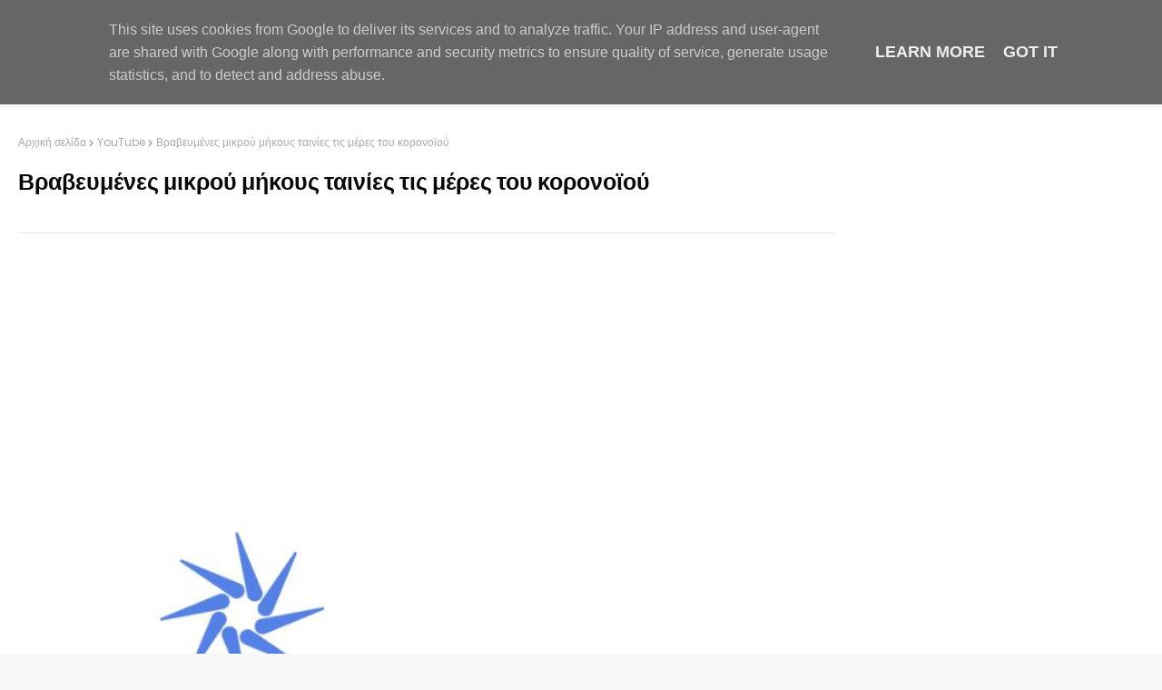

--- FILE ---
content_type: text/html; charset=utf-8
request_url: https://www.google.com/recaptcha/api2/aframe
body_size: 267
content:
<!DOCTYPE HTML><html><head><meta http-equiv="content-type" content="text/html; charset=UTF-8"></head><body><script nonce="jBZmJQ_fSLe-t_-LyaZIxA">/** Anti-fraud and anti-abuse applications only. See google.com/recaptcha */ try{var clients={'sodar':'https://pagead2.googlesyndication.com/pagead/sodar?'};window.addEventListener("message",function(a){try{if(a.source===window.parent){var b=JSON.parse(a.data);var c=clients[b['id']];if(c){var d=document.createElement('img');d.src=c+b['params']+'&rc='+(localStorage.getItem("rc::a")?sessionStorage.getItem("rc::b"):"");window.document.body.appendChild(d);sessionStorage.setItem("rc::e",parseInt(sessionStorage.getItem("rc::e")||0)+1);localStorage.setItem("rc::h",'1768373686693');}}}catch(b){}});window.parent.postMessage("_grecaptcha_ready", "*");}catch(b){}</script></body></html>

--- FILE ---
content_type: application/javascript; charset=utf-8
request_url: https://fundingchoicesmessages.google.com/f/AGSKWxUxJyeKmzfK9_DSJfS0uQ1zmKvm_6s-N2jvPmbxvW_ajZuMMB9d4i4jcCS_KhgLdjUqWbFfQCjkOTfh_siK1jXI9zmR8WqpLhkSBJPW5n4EYyCv2YtdlUFx130GJ3MqrwTgNBQvQvdXYv0_YCta0G-oppP2pkq66Eit8KTGD1a4VQm0XTQkwZ29zL_r/_-160x600./ads/delivery?.swf?1&clicktag=/bannerpump./external/ad.
body_size: -1288
content:
window['8f717346-f64a-4982-8152-35246f18e7e1'] = true;

--- FILE ---
content_type: text/javascript; charset=UTF-8
request_url: https://www.thetech.gr/feeds/posts/default/-/%CE%9E%CE%AD%CE%BD%CE%B5%CF%82%20%CE%A4%CE%B1%CE%B9%CE%BD%CE%AF%CE%B5%CF%82?alt=json-in-script&max-results=3&callback=jQuery112404611756052372984_1768373684827&_=1768373684828
body_size: 3054
content:
// API callback
jQuery112404611756052372984_1768373684827({"version":"1.0","encoding":"UTF-8","feed":{"xmlns":"http://www.w3.org/2005/Atom","xmlns$openSearch":"http://a9.com/-/spec/opensearchrss/1.0/","xmlns$blogger":"http://schemas.google.com/blogger/2008","xmlns$georss":"http://www.georss.org/georss","xmlns$gd":"http://schemas.google.com/g/2005","xmlns$thr":"http://purl.org/syndication/thread/1.0","id":{"$t":"tag:blogger.com,1999:blog-1256698676823094077"},"updated":{"$t":"2026-01-04T07:08:18.071+02:00"},"category":[{"term":"Video"},{"term":"Android"},{"term":"Επιστήμη"},{"term":"Smartphone"},{"term":"iPhone"},{"term":"Τεχνολογία παραγωγής"},{"term":"Εφαρμογές"},{"term":"Υπολογιστές"},{"term":"YouTube"},{"term":"Internet"},{"term":"apps"},{"term":"Ελληνική Τεχνολογία"},{"term":"Αυτοκίνητο"},{"term":"Παιχνίδια"},{"term":"Windows Phone"},{"term":"Gadgets"},{"term":"Movies"},{"term":"Φωτογραφία"},{"term":"Facebook"},{"term":"Ξένες Ταινίες"},{"term":"Περίεργα"},{"term":"Drone"},{"term":"Hacking"},{"term":"Best"},{"term":"games"},{"term":"Ελληνικές Ταινίες"},{"term":"PS4"},{"term":"Κατασκευές"},{"term":"Free Software"},{"term":"Tablet"},{"term":"Virtual Reality"},{"term":"Smart TV"},{"term":"GPS"},{"term":"Μουσική"},{"term":"Gps apps"},{"term":"Broadcast"},{"term":"Ντοκιμαντέρ"},{"term":"Smartwatch"},{"term":"Google"},{"term":"Gran Turismo Sport"},{"term":"Netflix"},{"term":"Raspberry Pi"},{"term":"windows"},{"term":"google car"},{"term":"Ξένες Σειρές"},{"term":"pc"},{"term":"AI"},{"term":"KaiOS"},{"term":"PS5"},{"term":"Spotify"},{"term":"greekapps"},{"term":"mac OS"},{"term":"ΧΒΟΧ"}],"title":{"type":"text","$t":"The Tech.gr"},"subtitle":{"type":"html","$t":"Τεχνολογία - Παιχνίδια - Εφαρμογές - Smartphones - Μουσική - Ταινίες"},"link":[{"rel":"http://schemas.google.com/g/2005#feed","type":"application/atom+xml","href":"https:\/\/www.thetech.gr\/feeds\/posts\/default"},{"rel":"self","type":"application/atom+xml","href":"https:\/\/www.blogger.com\/feeds\/1256698676823094077\/posts\/default\/-\/%CE%9E%CE%AD%CE%BD%CE%B5%CF%82+%CE%A4%CE%B1%CE%B9%CE%BD%CE%AF%CE%B5%CF%82?alt=json-in-script\u0026max-results=3"},{"rel":"alternate","type":"text/html","href":"https:\/\/www.thetech.gr\/search\/label\/%CE%9E%CE%AD%CE%BD%CE%B5%CF%82%20%CE%A4%CE%B1%CE%B9%CE%BD%CE%AF%CE%B5%CF%82"},{"rel":"hub","href":"http://pubsubhubbub.appspot.com/"},{"rel":"next","type":"application/atom+xml","href":"https:\/\/www.blogger.com\/feeds\/1256698676823094077\/posts\/default\/-\/%CE%9E%CE%AD%CE%BD%CE%B5%CF%82+%CE%A4%CE%B1%CE%B9%CE%BD%CE%AF%CE%B5%CF%82\/-\/%CE%9E%CE%AD%CE%BD%CE%B5%CF%82+%CE%A4%CE%B1%CE%B9%CE%BD%CE%AF%CE%B5%CF%82?alt=json-in-script\u0026start-index=4\u0026max-results=3"}],"author":[{"name":{"$t":"greekapps"},"uri":{"$t":"http:\/\/www.blogger.com\/profile\/10984567191433644552"},"email":{"$t":"noreply@blogger.com"},"gd$image":{"rel":"http://schemas.google.com/g/2005#thumbnail","width":"32","height":"32","src":"\/\/blogger.googleusercontent.com\/img\/b\/R29vZ2xl\/AVvXsEh9kINVXjXcm6A_Wq5g52ipXs-zcOaqS1L6ETcmsIcMW00BoSlweU8AaKSzOUOQAZWNiltyBPGxyH0WDEm3bFY_NXrTKAoOmV-faaLqSKJuIIZc29PP1OXmGBqqETEi6Q\/s220\/greekapps+ellhnikes+efarmoges.png"}}],"generator":{"version":"7.00","uri":"http://www.blogger.com","$t":"Blogger"},"openSearch$totalResults":{"$t":"45"},"openSearch$startIndex":{"$t":"1"},"openSearch$itemsPerPage":{"$t":"3"},"entry":[{"id":{"$t":"tag:blogger.com,1999:blog-1256698676823094077.post-1236500392321995718"},"published":{"$t":"2025-12-10T01:30:00.003+02:00"},"updated":{"$t":"2025-12-10T01:30:45.534+02:00"},"category":[{"scheme":"http://www.blogger.com/atom/ns#","term":"Movies"},{"scheme":"http://www.blogger.com/atom/ns#","term":"Video"},{"scheme":"http://www.blogger.com/atom/ns#","term":"YouTube"},{"scheme":"http://www.blogger.com/atom/ns#","term":"Ξένες Ταινίες"}],"title":{"type":"text","$t":"Red Notice | ολόκληρη ταινία | Ελληνικοί υπότιτλοι"},"content":{"type":"html","$t":"\u003Cp\u003E \u003C\/p\u003E\u003Cdiv class=\"separator\" style=\"clear: both; text-align: center;\"\u003E\u003Ca href=\"https:\/\/blogger.googleusercontent.com\/img\/b\/R29vZ2xl\/AVvXsEhta7BRP0aeQflMTG6bvGeDDznpdLIVsmCBvpClMZZqQEpIUKBcGLYOYNb3WsM8CQRqvqfnBebWWT03Cy5EnmWRgQCLp9FnBp_Oezo8lDNnXjmF_IyciqU2IL8oz76_5J_FwyllsIu-cuGfer040G3Cbtpt_rlKF5SzQJk_N2p34IadAOjlS8r8YrQJqAOV\/s1141\/Capture.JPG\" imageanchor=\"1\" style=\"margin-left: 1em; margin-right: 1em;\"\u003E\u003Cimg border=\"0\" data-original-height=\"635\" data-original-width=\"1141\" src=\"https:\/\/blogger.googleusercontent.com\/img\/b\/R29vZ2xl\/AVvXsEhta7BRP0aeQflMTG6bvGeDDznpdLIVsmCBvpClMZZqQEpIUKBcGLYOYNb3WsM8CQRqvqfnBebWWT03Cy5EnmWRgQCLp9FnBp_Oezo8lDNnXjmF_IyciqU2IL8oz76_5J_FwyllsIu-cuGfer040G3Cbtpt_rlKF5SzQJk_N2p34IadAOjlS8r8YrQJqAOV\/s16000\/Capture.JPG\"\u003E\u003C\/a\u003E\u003C\/div\u003ERed Notice (2021)  Ολόκληρη η  ταινία στο youtube με Ελληνικούς υπότιτλους\u003Cspan\u003E\u003C\/span\u003E\u003Ca href=\"https:\/\/www.thetech.gr\/2025\/12\/red-notice.html#more\"\u003EΔιαβάστε Περισσότερα »\u003C\/a\u003E"},"link":[{"rel":"replies","type":"application/atom+xml","href":"https:\/\/www.thetech.gr\/feeds\/1236500392321995718\/comments\/default","title":"Σχόλια ανάρτησης"},{"rel":"replies","type":"text/html","href":"https:\/\/www.thetech.gr\/2025\/12\/red-notice.html#comment-form","title":"0 σχόλια"},{"rel":"edit","type":"application/atom+xml","href":"https:\/\/www.blogger.com\/feeds\/1256698676823094077\/posts\/default\/1236500392321995718"},{"rel":"self","type":"application/atom+xml","href":"https:\/\/www.blogger.com\/feeds\/1256698676823094077\/posts\/default\/1236500392321995718"},{"rel":"alternate","type":"text/html","href":"https:\/\/www.thetech.gr\/2025\/12\/red-notice.html","title":"Red Notice | ολόκληρη ταινία | Ελληνικοί υπότιτλοι"}],"author":[{"name":{"$t":"greekapps"},"uri":{"$t":"http:\/\/www.blogger.com\/profile\/10984567191433644552"},"email":{"$t":"noreply@blogger.com"},"gd$image":{"rel":"http://schemas.google.com/g/2005#thumbnail","width":"32","height":"32","src":"\/\/blogger.googleusercontent.com\/img\/b\/R29vZ2xl\/AVvXsEh9kINVXjXcm6A_Wq5g52ipXs-zcOaqS1L6ETcmsIcMW00BoSlweU8AaKSzOUOQAZWNiltyBPGxyH0WDEm3bFY_NXrTKAoOmV-faaLqSKJuIIZc29PP1OXmGBqqETEi6Q\/s220\/greekapps+ellhnikes+efarmoges.png"}}],"media$thumbnail":{"xmlns$media":"http://search.yahoo.com/mrss/","url":"https:\/\/blogger.googleusercontent.com\/img\/b\/R29vZ2xl\/AVvXsEhta7BRP0aeQflMTG6bvGeDDznpdLIVsmCBvpClMZZqQEpIUKBcGLYOYNb3WsM8CQRqvqfnBebWWT03Cy5EnmWRgQCLp9FnBp_Oezo8lDNnXjmF_IyciqU2IL8oz76_5J_FwyllsIu-cuGfer040G3Cbtpt_rlKF5SzQJk_N2p34IadAOjlS8r8YrQJqAOV\/s72-c\/Capture.JPG","height":"72","width":"72"},"thr$total":{"$t":"0"}},{"id":{"$t":"tag:blogger.com,1999:blog-1256698676823094077.post-5590352485691198415"},"published":{"$t":"2025-11-02T02:04:00.005+02:00"},"updated":{"$t":"2025-11-02T02:04:53.899+02:00"},"category":[{"scheme":"http://www.blogger.com/atom/ns#","term":"Movies"},{"scheme":"http://www.blogger.com/atom/ns#","term":"Video"},{"scheme":"http://www.blogger.com/atom/ns#","term":"YouTube"},{"scheme":"http://www.blogger.com/atom/ns#","term":"Ξένες Ταινίες"}],"title":{"type":"text","$t":"Code 211 - Nicolas Cage - Ολόκληρη η ταινία στο YouTube με ελληνικούς υπότιτλους"},"content":{"type":"html","$t":"\u003Cp\u003E\u003C\/p\u003E\u003Cdiv class=\"separator\" style=\"clear: both; text-align: center;\"\u003E\u003Ca href=\"https:\/\/blogger.googleusercontent.com\/img\/b\/R29vZ2xl\/AVvXsEiq_W6YRhhLdz0fniL5ixbGaX3-AwSvg3HO7kzUKK2aBjhIur-eQZDW3pZsuH4HPJoq8FQmdBaBwZDvVLdQBZc5iAvB0RjmZE1WnU4f3TgKvu89BD7xpOuLlJ8cqay0uEnDgSC5aAtq6vvEVBXl3aHeE-OdNMAUu_8iJeB3qUeW5CPMOTrt1AZLKM7bbBb0\/s1419\/Capture.JPG\" imageanchor=\"1\" style=\"margin-left: 1em; margin-right: 1em;\"\u003E\u003Cimg border=\"0\" data-original-height=\"791\" data-original-width=\"1419\" src=\"https:\/\/blogger.googleusercontent.com\/img\/b\/R29vZ2xl\/AVvXsEiq_W6YRhhLdz0fniL5ixbGaX3-AwSvg3HO7kzUKK2aBjhIur-eQZDW3pZsuH4HPJoq8FQmdBaBwZDvVLdQBZc5iAvB0RjmZE1WnU4f3TgKvu89BD7xpOuLlJ8cqay0uEnDgSC5aAtq6vvEVBXl3aHeE-OdNMAUu_8iJeB3qUeW5CPMOTrt1AZLKM7bbBb0\/s16000\/Capture.JPG\"\u003E\u003C\/a\u003E\u003C\/div\u003E\u003Cbr\u003E Code 211 - Κατά τη διάρκεια μιας καθημερινής περιπολίας, ένας έμπειρος αστυνομικός (Nicolas Cage) και ο συνεργάτης του γίνονται αυτόπτες μάρτυρες\u003Cspan\u003E\u003C\/span\u003E\u003Ca href=\"https:\/\/www.thetech.gr\/2025\/11\/code-211-nicolas-cage-youtube.html#more\"\u003EΔιαβάστε Περισσότερα »\u003C\/a\u003E"},"link":[{"rel":"replies","type":"application/atom+xml","href":"https:\/\/www.thetech.gr\/feeds\/5590352485691198415\/comments\/default","title":"Σχόλια ανάρτησης"},{"rel":"replies","type":"text/html","href":"https:\/\/www.thetech.gr\/2025\/11\/code-211-nicolas-cage-youtube.html#comment-form","title":"0 σχόλια"},{"rel":"edit","type":"application/atom+xml","href":"https:\/\/www.blogger.com\/feeds\/1256698676823094077\/posts\/default\/5590352485691198415"},{"rel":"self","type":"application/atom+xml","href":"https:\/\/www.blogger.com\/feeds\/1256698676823094077\/posts\/default\/5590352485691198415"},{"rel":"alternate","type":"text/html","href":"https:\/\/www.thetech.gr\/2025\/11\/code-211-nicolas-cage-youtube.html","title":"Code 211 - Nicolas Cage - Ολόκληρη η ταινία στο YouTube με ελληνικούς υπότιτλους"}],"author":[{"name":{"$t":"greekapps"},"uri":{"$t":"http:\/\/www.blogger.com\/profile\/10984567191433644552"},"email":{"$t":"noreply@blogger.com"},"gd$image":{"rel":"http://schemas.google.com/g/2005#thumbnail","width":"32","height":"32","src":"\/\/blogger.googleusercontent.com\/img\/b\/R29vZ2xl\/AVvXsEh9kINVXjXcm6A_Wq5g52ipXs-zcOaqS1L6ETcmsIcMW00BoSlweU8AaKSzOUOQAZWNiltyBPGxyH0WDEm3bFY_NXrTKAoOmV-faaLqSKJuIIZc29PP1OXmGBqqETEi6Q\/s220\/greekapps+ellhnikes+efarmoges.png"}}],"media$thumbnail":{"xmlns$media":"http://search.yahoo.com/mrss/","url":"https:\/\/blogger.googleusercontent.com\/img\/b\/R29vZ2xl\/AVvXsEiq_W6YRhhLdz0fniL5ixbGaX3-AwSvg3HO7kzUKK2aBjhIur-eQZDW3pZsuH4HPJoq8FQmdBaBwZDvVLdQBZc5iAvB0RjmZE1WnU4f3TgKvu89BD7xpOuLlJ8cqay0uEnDgSC5aAtq6vvEVBXl3aHeE-OdNMAUu_8iJeB3qUeW5CPMOTrt1AZLKM7bbBb0\/s72-c\/Capture.JPG","height":"72","width":"72"},"thr$total":{"$t":"0"}},{"id":{"$t":"tag:blogger.com,1999:blog-1256698676823094077.post-557478370967940915"},"published":{"$t":"2025-10-31T01:32:00.002+02:00"},"updated":{"$t":"2025-10-31T01:41:32.350+02:00"},"category":[{"scheme":"http://www.blogger.com/atom/ns#","term":"Android"},{"scheme":"http://www.blogger.com/atom/ns#","term":"Broadcast"},{"scheme":"http://www.blogger.com/atom/ns#","term":"Free Software"},{"scheme":"http://www.blogger.com/atom/ns#","term":"Hacking"},{"scheme":"http://www.blogger.com/atom/ns#","term":"Internet"},{"scheme":"http://www.blogger.com/atom/ns#","term":"iPhone"},{"scheme":"http://www.blogger.com/atom/ns#","term":"Movies"},{"scheme":"http://www.blogger.com/atom/ns#","term":"Smart TV"},{"scheme":"http://www.blogger.com/atom/ns#","term":"Smartphone"},{"scheme":"http://www.blogger.com/atom/ns#","term":"Tablet"},{"scheme":"http://www.blogger.com/atom/ns#","term":"Ξένες Ταινίες"}],"title":{"type":"text","$t":"Η παγκόσμια τηλεόραση με ένα κλικ - Tv Garden"},"content":{"type":"html","$t":"\u003Cp\u003E Ανακάλυψε και απόλαυσε τη διεθνή τηλεόραση με ένα μόνο κλικ – ειδήσεις, ψυχαγωγία και προγράμματα από κάθε γωνιά του πλανήτη, όλα συγκεντρωμένα σε ένα σημείο\u003C\/p\u003E\u003Cp\u003E\u003C\/p\u003E\u003Cdiv class=\"separator\" style=\"clear: both; text-align: center;\"\u003E\u003Ca href=\"https:\/\/blogger.googleusercontent.com\/img\/b\/R29vZ2xl\/AVvXsEi5-8x2O28E7HCPFZcBHSiazETjZSQNL3r3FosN9iZMH8jHcQo_1uWhiKYT2Ve5Fr4mq_7Iz2qPfliw015-lelk08ksrf9sdQV2n80vYffi8cryjNcvoldnWN6sD46biXNCYiIGcC_Kb6HRrw1QMqeBFU0uao_I3AfGHKA9Pe-k8sA1URZ8QQ2fQy3PMOja\/s1899\/Capture.JPG\" style=\"margin-left: 1em; margin-right: 1em;\"\u003E\u003Cimg border=\"0\" data-original-height=\"916\" data-original-width=\"1899\" src=\"https:\/\/blogger.googleusercontent.com\/img\/b\/R29vZ2xl\/AVvXsEi5-8x2O28E7HCPFZcBHSiazETjZSQNL3r3FosN9iZMH8jHcQo_1uWhiKYT2Ve5Fr4mq_7Iz2qPfliw015-lelk08ksrf9sdQV2n80vYffi8cryjNcvoldnWN6sD46biXNCYiIGcC_Kb6HRrw1QMqeBFU0uao_I3AfGHKA9Pe-k8sA1URZ8QQ2fQy3PMOja\/s16000\/Capture.JPG\"\u003E\u003C\/a\u003E\u003C\/div\u003E\u003Cbr\u003E \u003Cspan\u003E\u003C\/span\u003E\u003Ca href=\"https:\/\/www.thetech.gr\/2025\/10\/tv-garden.html#more\"\u003EΔιαβάστε Περισσότερα »\u003C\/a\u003E"},"link":[{"rel":"replies","type":"application/atom+xml","href":"https:\/\/www.thetech.gr\/feeds\/557478370967940915\/comments\/default","title":"Σχόλια ανάρτησης"},{"rel":"replies","type":"text/html","href":"https:\/\/www.thetech.gr\/2025\/10\/tv-garden.html#comment-form","title":"0 σχόλια"},{"rel":"edit","type":"application/atom+xml","href":"https:\/\/www.blogger.com\/feeds\/1256698676823094077\/posts\/default\/557478370967940915"},{"rel":"self","type":"application/atom+xml","href":"https:\/\/www.blogger.com\/feeds\/1256698676823094077\/posts\/default\/557478370967940915"},{"rel":"alternate","type":"text/html","href":"https:\/\/www.thetech.gr\/2025\/10\/tv-garden.html","title":"Η παγκόσμια τηλεόραση με ένα κλικ - Tv Garden"}],"author":[{"name":{"$t":"greekapps"},"uri":{"$t":"http:\/\/www.blogger.com\/profile\/10984567191433644552"},"email":{"$t":"noreply@blogger.com"},"gd$image":{"rel":"http://schemas.google.com/g/2005#thumbnail","width":"32","height":"32","src":"\/\/blogger.googleusercontent.com\/img\/b\/R29vZ2xl\/AVvXsEh9kINVXjXcm6A_Wq5g52ipXs-zcOaqS1L6ETcmsIcMW00BoSlweU8AaKSzOUOQAZWNiltyBPGxyH0WDEm3bFY_NXrTKAoOmV-faaLqSKJuIIZc29PP1OXmGBqqETEi6Q\/s220\/greekapps+ellhnikes+efarmoges.png"}}],"media$thumbnail":{"xmlns$media":"http://search.yahoo.com/mrss/","url":"https:\/\/blogger.googleusercontent.com\/img\/b\/R29vZ2xl\/AVvXsEi5-8x2O28E7HCPFZcBHSiazETjZSQNL3r3FosN9iZMH8jHcQo_1uWhiKYT2Ve5Fr4mq_7Iz2qPfliw015-lelk08ksrf9sdQV2n80vYffi8cryjNcvoldnWN6sD46biXNCYiIGcC_Kb6HRrw1QMqeBFU0uao_I3AfGHKA9Pe-k8sA1URZ8QQ2fQy3PMOja\/s72-c\/Capture.JPG","height":"72","width":"72"},"thr$total":{"$t":"0"}}]}});